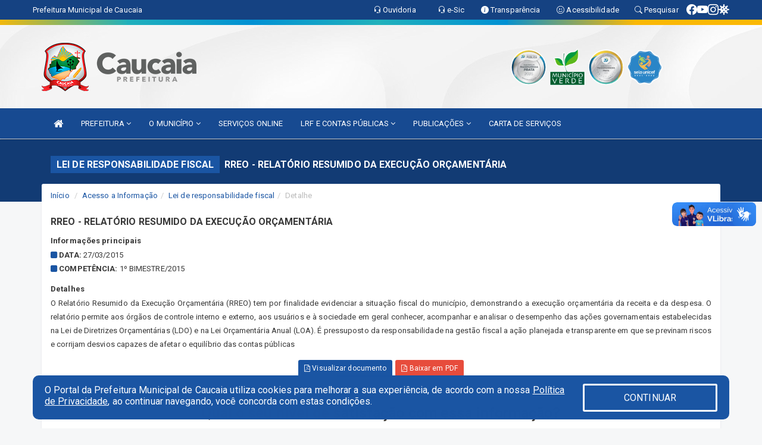

--- FILE ---
content_type: text/html; charset=utf-8
request_url: https://www.google.com/recaptcha/enterprise/anchor?ar=1&k=6Lfpno0rAAAAAKLuHiMwU8-MdXdGCKY9-FdmjwEF&co=aHR0cHM6Ly9jYXVjYWlhLmNlLmdvdi5icjo0NDM.&hl=en&v=9TiwnJFHeuIw_s0wSd3fiKfN&size=normal&anchor-ms=20000&execute-ms=30000&cb=t9sd1vj43qdg
body_size: 48850
content:
<!DOCTYPE HTML><html dir="ltr" lang="en"><head><meta http-equiv="Content-Type" content="text/html; charset=UTF-8">
<meta http-equiv="X-UA-Compatible" content="IE=edge">
<title>reCAPTCHA</title>
<style type="text/css">
/* cyrillic-ext */
@font-face {
  font-family: 'Roboto';
  font-style: normal;
  font-weight: 400;
  font-stretch: 100%;
  src: url(//fonts.gstatic.com/s/roboto/v48/KFO7CnqEu92Fr1ME7kSn66aGLdTylUAMa3GUBHMdazTgWw.woff2) format('woff2');
  unicode-range: U+0460-052F, U+1C80-1C8A, U+20B4, U+2DE0-2DFF, U+A640-A69F, U+FE2E-FE2F;
}
/* cyrillic */
@font-face {
  font-family: 'Roboto';
  font-style: normal;
  font-weight: 400;
  font-stretch: 100%;
  src: url(//fonts.gstatic.com/s/roboto/v48/KFO7CnqEu92Fr1ME7kSn66aGLdTylUAMa3iUBHMdazTgWw.woff2) format('woff2');
  unicode-range: U+0301, U+0400-045F, U+0490-0491, U+04B0-04B1, U+2116;
}
/* greek-ext */
@font-face {
  font-family: 'Roboto';
  font-style: normal;
  font-weight: 400;
  font-stretch: 100%;
  src: url(//fonts.gstatic.com/s/roboto/v48/KFO7CnqEu92Fr1ME7kSn66aGLdTylUAMa3CUBHMdazTgWw.woff2) format('woff2');
  unicode-range: U+1F00-1FFF;
}
/* greek */
@font-face {
  font-family: 'Roboto';
  font-style: normal;
  font-weight: 400;
  font-stretch: 100%;
  src: url(//fonts.gstatic.com/s/roboto/v48/KFO7CnqEu92Fr1ME7kSn66aGLdTylUAMa3-UBHMdazTgWw.woff2) format('woff2');
  unicode-range: U+0370-0377, U+037A-037F, U+0384-038A, U+038C, U+038E-03A1, U+03A3-03FF;
}
/* math */
@font-face {
  font-family: 'Roboto';
  font-style: normal;
  font-weight: 400;
  font-stretch: 100%;
  src: url(//fonts.gstatic.com/s/roboto/v48/KFO7CnqEu92Fr1ME7kSn66aGLdTylUAMawCUBHMdazTgWw.woff2) format('woff2');
  unicode-range: U+0302-0303, U+0305, U+0307-0308, U+0310, U+0312, U+0315, U+031A, U+0326-0327, U+032C, U+032F-0330, U+0332-0333, U+0338, U+033A, U+0346, U+034D, U+0391-03A1, U+03A3-03A9, U+03B1-03C9, U+03D1, U+03D5-03D6, U+03F0-03F1, U+03F4-03F5, U+2016-2017, U+2034-2038, U+203C, U+2040, U+2043, U+2047, U+2050, U+2057, U+205F, U+2070-2071, U+2074-208E, U+2090-209C, U+20D0-20DC, U+20E1, U+20E5-20EF, U+2100-2112, U+2114-2115, U+2117-2121, U+2123-214F, U+2190, U+2192, U+2194-21AE, U+21B0-21E5, U+21F1-21F2, U+21F4-2211, U+2213-2214, U+2216-22FF, U+2308-230B, U+2310, U+2319, U+231C-2321, U+2336-237A, U+237C, U+2395, U+239B-23B7, U+23D0, U+23DC-23E1, U+2474-2475, U+25AF, U+25B3, U+25B7, U+25BD, U+25C1, U+25CA, U+25CC, U+25FB, U+266D-266F, U+27C0-27FF, U+2900-2AFF, U+2B0E-2B11, U+2B30-2B4C, U+2BFE, U+3030, U+FF5B, U+FF5D, U+1D400-1D7FF, U+1EE00-1EEFF;
}
/* symbols */
@font-face {
  font-family: 'Roboto';
  font-style: normal;
  font-weight: 400;
  font-stretch: 100%;
  src: url(//fonts.gstatic.com/s/roboto/v48/KFO7CnqEu92Fr1ME7kSn66aGLdTylUAMaxKUBHMdazTgWw.woff2) format('woff2');
  unicode-range: U+0001-000C, U+000E-001F, U+007F-009F, U+20DD-20E0, U+20E2-20E4, U+2150-218F, U+2190, U+2192, U+2194-2199, U+21AF, U+21E6-21F0, U+21F3, U+2218-2219, U+2299, U+22C4-22C6, U+2300-243F, U+2440-244A, U+2460-24FF, U+25A0-27BF, U+2800-28FF, U+2921-2922, U+2981, U+29BF, U+29EB, U+2B00-2BFF, U+4DC0-4DFF, U+FFF9-FFFB, U+10140-1018E, U+10190-1019C, U+101A0, U+101D0-101FD, U+102E0-102FB, U+10E60-10E7E, U+1D2C0-1D2D3, U+1D2E0-1D37F, U+1F000-1F0FF, U+1F100-1F1AD, U+1F1E6-1F1FF, U+1F30D-1F30F, U+1F315, U+1F31C, U+1F31E, U+1F320-1F32C, U+1F336, U+1F378, U+1F37D, U+1F382, U+1F393-1F39F, U+1F3A7-1F3A8, U+1F3AC-1F3AF, U+1F3C2, U+1F3C4-1F3C6, U+1F3CA-1F3CE, U+1F3D4-1F3E0, U+1F3ED, U+1F3F1-1F3F3, U+1F3F5-1F3F7, U+1F408, U+1F415, U+1F41F, U+1F426, U+1F43F, U+1F441-1F442, U+1F444, U+1F446-1F449, U+1F44C-1F44E, U+1F453, U+1F46A, U+1F47D, U+1F4A3, U+1F4B0, U+1F4B3, U+1F4B9, U+1F4BB, U+1F4BF, U+1F4C8-1F4CB, U+1F4D6, U+1F4DA, U+1F4DF, U+1F4E3-1F4E6, U+1F4EA-1F4ED, U+1F4F7, U+1F4F9-1F4FB, U+1F4FD-1F4FE, U+1F503, U+1F507-1F50B, U+1F50D, U+1F512-1F513, U+1F53E-1F54A, U+1F54F-1F5FA, U+1F610, U+1F650-1F67F, U+1F687, U+1F68D, U+1F691, U+1F694, U+1F698, U+1F6AD, U+1F6B2, U+1F6B9-1F6BA, U+1F6BC, U+1F6C6-1F6CF, U+1F6D3-1F6D7, U+1F6E0-1F6EA, U+1F6F0-1F6F3, U+1F6F7-1F6FC, U+1F700-1F7FF, U+1F800-1F80B, U+1F810-1F847, U+1F850-1F859, U+1F860-1F887, U+1F890-1F8AD, U+1F8B0-1F8BB, U+1F8C0-1F8C1, U+1F900-1F90B, U+1F93B, U+1F946, U+1F984, U+1F996, U+1F9E9, U+1FA00-1FA6F, U+1FA70-1FA7C, U+1FA80-1FA89, U+1FA8F-1FAC6, U+1FACE-1FADC, U+1FADF-1FAE9, U+1FAF0-1FAF8, U+1FB00-1FBFF;
}
/* vietnamese */
@font-face {
  font-family: 'Roboto';
  font-style: normal;
  font-weight: 400;
  font-stretch: 100%;
  src: url(//fonts.gstatic.com/s/roboto/v48/KFO7CnqEu92Fr1ME7kSn66aGLdTylUAMa3OUBHMdazTgWw.woff2) format('woff2');
  unicode-range: U+0102-0103, U+0110-0111, U+0128-0129, U+0168-0169, U+01A0-01A1, U+01AF-01B0, U+0300-0301, U+0303-0304, U+0308-0309, U+0323, U+0329, U+1EA0-1EF9, U+20AB;
}
/* latin-ext */
@font-face {
  font-family: 'Roboto';
  font-style: normal;
  font-weight: 400;
  font-stretch: 100%;
  src: url(//fonts.gstatic.com/s/roboto/v48/KFO7CnqEu92Fr1ME7kSn66aGLdTylUAMa3KUBHMdazTgWw.woff2) format('woff2');
  unicode-range: U+0100-02BA, U+02BD-02C5, U+02C7-02CC, U+02CE-02D7, U+02DD-02FF, U+0304, U+0308, U+0329, U+1D00-1DBF, U+1E00-1E9F, U+1EF2-1EFF, U+2020, U+20A0-20AB, U+20AD-20C0, U+2113, U+2C60-2C7F, U+A720-A7FF;
}
/* latin */
@font-face {
  font-family: 'Roboto';
  font-style: normal;
  font-weight: 400;
  font-stretch: 100%;
  src: url(//fonts.gstatic.com/s/roboto/v48/KFO7CnqEu92Fr1ME7kSn66aGLdTylUAMa3yUBHMdazQ.woff2) format('woff2');
  unicode-range: U+0000-00FF, U+0131, U+0152-0153, U+02BB-02BC, U+02C6, U+02DA, U+02DC, U+0304, U+0308, U+0329, U+2000-206F, U+20AC, U+2122, U+2191, U+2193, U+2212, U+2215, U+FEFF, U+FFFD;
}
/* cyrillic-ext */
@font-face {
  font-family: 'Roboto';
  font-style: normal;
  font-weight: 500;
  font-stretch: 100%;
  src: url(//fonts.gstatic.com/s/roboto/v48/KFO7CnqEu92Fr1ME7kSn66aGLdTylUAMa3GUBHMdazTgWw.woff2) format('woff2');
  unicode-range: U+0460-052F, U+1C80-1C8A, U+20B4, U+2DE0-2DFF, U+A640-A69F, U+FE2E-FE2F;
}
/* cyrillic */
@font-face {
  font-family: 'Roboto';
  font-style: normal;
  font-weight: 500;
  font-stretch: 100%;
  src: url(//fonts.gstatic.com/s/roboto/v48/KFO7CnqEu92Fr1ME7kSn66aGLdTylUAMa3iUBHMdazTgWw.woff2) format('woff2');
  unicode-range: U+0301, U+0400-045F, U+0490-0491, U+04B0-04B1, U+2116;
}
/* greek-ext */
@font-face {
  font-family: 'Roboto';
  font-style: normal;
  font-weight: 500;
  font-stretch: 100%;
  src: url(//fonts.gstatic.com/s/roboto/v48/KFO7CnqEu92Fr1ME7kSn66aGLdTylUAMa3CUBHMdazTgWw.woff2) format('woff2');
  unicode-range: U+1F00-1FFF;
}
/* greek */
@font-face {
  font-family: 'Roboto';
  font-style: normal;
  font-weight: 500;
  font-stretch: 100%;
  src: url(//fonts.gstatic.com/s/roboto/v48/KFO7CnqEu92Fr1ME7kSn66aGLdTylUAMa3-UBHMdazTgWw.woff2) format('woff2');
  unicode-range: U+0370-0377, U+037A-037F, U+0384-038A, U+038C, U+038E-03A1, U+03A3-03FF;
}
/* math */
@font-face {
  font-family: 'Roboto';
  font-style: normal;
  font-weight: 500;
  font-stretch: 100%;
  src: url(//fonts.gstatic.com/s/roboto/v48/KFO7CnqEu92Fr1ME7kSn66aGLdTylUAMawCUBHMdazTgWw.woff2) format('woff2');
  unicode-range: U+0302-0303, U+0305, U+0307-0308, U+0310, U+0312, U+0315, U+031A, U+0326-0327, U+032C, U+032F-0330, U+0332-0333, U+0338, U+033A, U+0346, U+034D, U+0391-03A1, U+03A3-03A9, U+03B1-03C9, U+03D1, U+03D5-03D6, U+03F0-03F1, U+03F4-03F5, U+2016-2017, U+2034-2038, U+203C, U+2040, U+2043, U+2047, U+2050, U+2057, U+205F, U+2070-2071, U+2074-208E, U+2090-209C, U+20D0-20DC, U+20E1, U+20E5-20EF, U+2100-2112, U+2114-2115, U+2117-2121, U+2123-214F, U+2190, U+2192, U+2194-21AE, U+21B0-21E5, U+21F1-21F2, U+21F4-2211, U+2213-2214, U+2216-22FF, U+2308-230B, U+2310, U+2319, U+231C-2321, U+2336-237A, U+237C, U+2395, U+239B-23B7, U+23D0, U+23DC-23E1, U+2474-2475, U+25AF, U+25B3, U+25B7, U+25BD, U+25C1, U+25CA, U+25CC, U+25FB, U+266D-266F, U+27C0-27FF, U+2900-2AFF, U+2B0E-2B11, U+2B30-2B4C, U+2BFE, U+3030, U+FF5B, U+FF5D, U+1D400-1D7FF, U+1EE00-1EEFF;
}
/* symbols */
@font-face {
  font-family: 'Roboto';
  font-style: normal;
  font-weight: 500;
  font-stretch: 100%;
  src: url(//fonts.gstatic.com/s/roboto/v48/KFO7CnqEu92Fr1ME7kSn66aGLdTylUAMaxKUBHMdazTgWw.woff2) format('woff2');
  unicode-range: U+0001-000C, U+000E-001F, U+007F-009F, U+20DD-20E0, U+20E2-20E4, U+2150-218F, U+2190, U+2192, U+2194-2199, U+21AF, U+21E6-21F0, U+21F3, U+2218-2219, U+2299, U+22C4-22C6, U+2300-243F, U+2440-244A, U+2460-24FF, U+25A0-27BF, U+2800-28FF, U+2921-2922, U+2981, U+29BF, U+29EB, U+2B00-2BFF, U+4DC0-4DFF, U+FFF9-FFFB, U+10140-1018E, U+10190-1019C, U+101A0, U+101D0-101FD, U+102E0-102FB, U+10E60-10E7E, U+1D2C0-1D2D3, U+1D2E0-1D37F, U+1F000-1F0FF, U+1F100-1F1AD, U+1F1E6-1F1FF, U+1F30D-1F30F, U+1F315, U+1F31C, U+1F31E, U+1F320-1F32C, U+1F336, U+1F378, U+1F37D, U+1F382, U+1F393-1F39F, U+1F3A7-1F3A8, U+1F3AC-1F3AF, U+1F3C2, U+1F3C4-1F3C6, U+1F3CA-1F3CE, U+1F3D4-1F3E0, U+1F3ED, U+1F3F1-1F3F3, U+1F3F5-1F3F7, U+1F408, U+1F415, U+1F41F, U+1F426, U+1F43F, U+1F441-1F442, U+1F444, U+1F446-1F449, U+1F44C-1F44E, U+1F453, U+1F46A, U+1F47D, U+1F4A3, U+1F4B0, U+1F4B3, U+1F4B9, U+1F4BB, U+1F4BF, U+1F4C8-1F4CB, U+1F4D6, U+1F4DA, U+1F4DF, U+1F4E3-1F4E6, U+1F4EA-1F4ED, U+1F4F7, U+1F4F9-1F4FB, U+1F4FD-1F4FE, U+1F503, U+1F507-1F50B, U+1F50D, U+1F512-1F513, U+1F53E-1F54A, U+1F54F-1F5FA, U+1F610, U+1F650-1F67F, U+1F687, U+1F68D, U+1F691, U+1F694, U+1F698, U+1F6AD, U+1F6B2, U+1F6B9-1F6BA, U+1F6BC, U+1F6C6-1F6CF, U+1F6D3-1F6D7, U+1F6E0-1F6EA, U+1F6F0-1F6F3, U+1F6F7-1F6FC, U+1F700-1F7FF, U+1F800-1F80B, U+1F810-1F847, U+1F850-1F859, U+1F860-1F887, U+1F890-1F8AD, U+1F8B0-1F8BB, U+1F8C0-1F8C1, U+1F900-1F90B, U+1F93B, U+1F946, U+1F984, U+1F996, U+1F9E9, U+1FA00-1FA6F, U+1FA70-1FA7C, U+1FA80-1FA89, U+1FA8F-1FAC6, U+1FACE-1FADC, U+1FADF-1FAE9, U+1FAF0-1FAF8, U+1FB00-1FBFF;
}
/* vietnamese */
@font-face {
  font-family: 'Roboto';
  font-style: normal;
  font-weight: 500;
  font-stretch: 100%;
  src: url(//fonts.gstatic.com/s/roboto/v48/KFO7CnqEu92Fr1ME7kSn66aGLdTylUAMa3OUBHMdazTgWw.woff2) format('woff2');
  unicode-range: U+0102-0103, U+0110-0111, U+0128-0129, U+0168-0169, U+01A0-01A1, U+01AF-01B0, U+0300-0301, U+0303-0304, U+0308-0309, U+0323, U+0329, U+1EA0-1EF9, U+20AB;
}
/* latin-ext */
@font-face {
  font-family: 'Roboto';
  font-style: normal;
  font-weight: 500;
  font-stretch: 100%;
  src: url(//fonts.gstatic.com/s/roboto/v48/KFO7CnqEu92Fr1ME7kSn66aGLdTylUAMa3KUBHMdazTgWw.woff2) format('woff2');
  unicode-range: U+0100-02BA, U+02BD-02C5, U+02C7-02CC, U+02CE-02D7, U+02DD-02FF, U+0304, U+0308, U+0329, U+1D00-1DBF, U+1E00-1E9F, U+1EF2-1EFF, U+2020, U+20A0-20AB, U+20AD-20C0, U+2113, U+2C60-2C7F, U+A720-A7FF;
}
/* latin */
@font-face {
  font-family: 'Roboto';
  font-style: normal;
  font-weight: 500;
  font-stretch: 100%;
  src: url(//fonts.gstatic.com/s/roboto/v48/KFO7CnqEu92Fr1ME7kSn66aGLdTylUAMa3yUBHMdazQ.woff2) format('woff2');
  unicode-range: U+0000-00FF, U+0131, U+0152-0153, U+02BB-02BC, U+02C6, U+02DA, U+02DC, U+0304, U+0308, U+0329, U+2000-206F, U+20AC, U+2122, U+2191, U+2193, U+2212, U+2215, U+FEFF, U+FFFD;
}
/* cyrillic-ext */
@font-face {
  font-family: 'Roboto';
  font-style: normal;
  font-weight: 900;
  font-stretch: 100%;
  src: url(//fonts.gstatic.com/s/roboto/v48/KFO7CnqEu92Fr1ME7kSn66aGLdTylUAMa3GUBHMdazTgWw.woff2) format('woff2');
  unicode-range: U+0460-052F, U+1C80-1C8A, U+20B4, U+2DE0-2DFF, U+A640-A69F, U+FE2E-FE2F;
}
/* cyrillic */
@font-face {
  font-family: 'Roboto';
  font-style: normal;
  font-weight: 900;
  font-stretch: 100%;
  src: url(//fonts.gstatic.com/s/roboto/v48/KFO7CnqEu92Fr1ME7kSn66aGLdTylUAMa3iUBHMdazTgWw.woff2) format('woff2');
  unicode-range: U+0301, U+0400-045F, U+0490-0491, U+04B0-04B1, U+2116;
}
/* greek-ext */
@font-face {
  font-family: 'Roboto';
  font-style: normal;
  font-weight: 900;
  font-stretch: 100%;
  src: url(//fonts.gstatic.com/s/roboto/v48/KFO7CnqEu92Fr1ME7kSn66aGLdTylUAMa3CUBHMdazTgWw.woff2) format('woff2');
  unicode-range: U+1F00-1FFF;
}
/* greek */
@font-face {
  font-family: 'Roboto';
  font-style: normal;
  font-weight: 900;
  font-stretch: 100%;
  src: url(//fonts.gstatic.com/s/roboto/v48/KFO7CnqEu92Fr1ME7kSn66aGLdTylUAMa3-UBHMdazTgWw.woff2) format('woff2');
  unicode-range: U+0370-0377, U+037A-037F, U+0384-038A, U+038C, U+038E-03A1, U+03A3-03FF;
}
/* math */
@font-face {
  font-family: 'Roboto';
  font-style: normal;
  font-weight: 900;
  font-stretch: 100%;
  src: url(//fonts.gstatic.com/s/roboto/v48/KFO7CnqEu92Fr1ME7kSn66aGLdTylUAMawCUBHMdazTgWw.woff2) format('woff2');
  unicode-range: U+0302-0303, U+0305, U+0307-0308, U+0310, U+0312, U+0315, U+031A, U+0326-0327, U+032C, U+032F-0330, U+0332-0333, U+0338, U+033A, U+0346, U+034D, U+0391-03A1, U+03A3-03A9, U+03B1-03C9, U+03D1, U+03D5-03D6, U+03F0-03F1, U+03F4-03F5, U+2016-2017, U+2034-2038, U+203C, U+2040, U+2043, U+2047, U+2050, U+2057, U+205F, U+2070-2071, U+2074-208E, U+2090-209C, U+20D0-20DC, U+20E1, U+20E5-20EF, U+2100-2112, U+2114-2115, U+2117-2121, U+2123-214F, U+2190, U+2192, U+2194-21AE, U+21B0-21E5, U+21F1-21F2, U+21F4-2211, U+2213-2214, U+2216-22FF, U+2308-230B, U+2310, U+2319, U+231C-2321, U+2336-237A, U+237C, U+2395, U+239B-23B7, U+23D0, U+23DC-23E1, U+2474-2475, U+25AF, U+25B3, U+25B7, U+25BD, U+25C1, U+25CA, U+25CC, U+25FB, U+266D-266F, U+27C0-27FF, U+2900-2AFF, U+2B0E-2B11, U+2B30-2B4C, U+2BFE, U+3030, U+FF5B, U+FF5D, U+1D400-1D7FF, U+1EE00-1EEFF;
}
/* symbols */
@font-face {
  font-family: 'Roboto';
  font-style: normal;
  font-weight: 900;
  font-stretch: 100%;
  src: url(//fonts.gstatic.com/s/roboto/v48/KFO7CnqEu92Fr1ME7kSn66aGLdTylUAMaxKUBHMdazTgWw.woff2) format('woff2');
  unicode-range: U+0001-000C, U+000E-001F, U+007F-009F, U+20DD-20E0, U+20E2-20E4, U+2150-218F, U+2190, U+2192, U+2194-2199, U+21AF, U+21E6-21F0, U+21F3, U+2218-2219, U+2299, U+22C4-22C6, U+2300-243F, U+2440-244A, U+2460-24FF, U+25A0-27BF, U+2800-28FF, U+2921-2922, U+2981, U+29BF, U+29EB, U+2B00-2BFF, U+4DC0-4DFF, U+FFF9-FFFB, U+10140-1018E, U+10190-1019C, U+101A0, U+101D0-101FD, U+102E0-102FB, U+10E60-10E7E, U+1D2C0-1D2D3, U+1D2E0-1D37F, U+1F000-1F0FF, U+1F100-1F1AD, U+1F1E6-1F1FF, U+1F30D-1F30F, U+1F315, U+1F31C, U+1F31E, U+1F320-1F32C, U+1F336, U+1F378, U+1F37D, U+1F382, U+1F393-1F39F, U+1F3A7-1F3A8, U+1F3AC-1F3AF, U+1F3C2, U+1F3C4-1F3C6, U+1F3CA-1F3CE, U+1F3D4-1F3E0, U+1F3ED, U+1F3F1-1F3F3, U+1F3F5-1F3F7, U+1F408, U+1F415, U+1F41F, U+1F426, U+1F43F, U+1F441-1F442, U+1F444, U+1F446-1F449, U+1F44C-1F44E, U+1F453, U+1F46A, U+1F47D, U+1F4A3, U+1F4B0, U+1F4B3, U+1F4B9, U+1F4BB, U+1F4BF, U+1F4C8-1F4CB, U+1F4D6, U+1F4DA, U+1F4DF, U+1F4E3-1F4E6, U+1F4EA-1F4ED, U+1F4F7, U+1F4F9-1F4FB, U+1F4FD-1F4FE, U+1F503, U+1F507-1F50B, U+1F50D, U+1F512-1F513, U+1F53E-1F54A, U+1F54F-1F5FA, U+1F610, U+1F650-1F67F, U+1F687, U+1F68D, U+1F691, U+1F694, U+1F698, U+1F6AD, U+1F6B2, U+1F6B9-1F6BA, U+1F6BC, U+1F6C6-1F6CF, U+1F6D3-1F6D7, U+1F6E0-1F6EA, U+1F6F0-1F6F3, U+1F6F7-1F6FC, U+1F700-1F7FF, U+1F800-1F80B, U+1F810-1F847, U+1F850-1F859, U+1F860-1F887, U+1F890-1F8AD, U+1F8B0-1F8BB, U+1F8C0-1F8C1, U+1F900-1F90B, U+1F93B, U+1F946, U+1F984, U+1F996, U+1F9E9, U+1FA00-1FA6F, U+1FA70-1FA7C, U+1FA80-1FA89, U+1FA8F-1FAC6, U+1FACE-1FADC, U+1FADF-1FAE9, U+1FAF0-1FAF8, U+1FB00-1FBFF;
}
/* vietnamese */
@font-face {
  font-family: 'Roboto';
  font-style: normal;
  font-weight: 900;
  font-stretch: 100%;
  src: url(//fonts.gstatic.com/s/roboto/v48/KFO7CnqEu92Fr1ME7kSn66aGLdTylUAMa3OUBHMdazTgWw.woff2) format('woff2');
  unicode-range: U+0102-0103, U+0110-0111, U+0128-0129, U+0168-0169, U+01A0-01A1, U+01AF-01B0, U+0300-0301, U+0303-0304, U+0308-0309, U+0323, U+0329, U+1EA0-1EF9, U+20AB;
}
/* latin-ext */
@font-face {
  font-family: 'Roboto';
  font-style: normal;
  font-weight: 900;
  font-stretch: 100%;
  src: url(//fonts.gstatic.com/s/roboto/v48/KFO7CnqEu92Fr1ME7kSn66aGLdTylUAMa3KUBHMdazTgWw.woff2) format('woff2');
  unicode-range: U+0100-02BA, U+02BD-02C5, U+02C7-02CC, U+02CE-02D7, U+02DD-02FF, U+0304, U+0308, U+0329, U+1D00-1DBF, U+1E00-1E9F, U+1EF2-1EFF, U+2020, U+20A0-20AB, U+20AD-20C0, U+2113, U+2C60-2C7F, U+A720-A7FF;
}
/* latin */
@font-face {
  font-family: 'Roboto';
  font-style: normal;
  font-weight: 900;
  font-stretch: 100%;
  src: url(//fonts.gstatic.com/s/roboto/v48/KFO7CnqEu92Fr1ME7kSn66aGLdTylUAMa3yUBHMdazQ.woff2) format('woff2');
  unicode-range: U+0000-00FF, U+0131, U+0152-0153, U+02BB-02BC, U+02C6, U+02DA, U+02DC, U+0304, U+0308, U+0329, U+2000-206F, U+20AC, U+2122, U+2191, U+2193, U+2212, U+2215, U+FEFF, U+FFFD;
}

</style>
<link rel="stylesheet" type="text/css" href="https://www.gstatic.com/recaptcha/releases/9TiwnJFHeuIw_s0wSd3fiKfN/styles__ltr.css">
<script nonce="W5co2OaQkdbL8cEuUcMXrw" type="text/javascript">window['__recaptcha_api'] = 'https://www.google.com/recaptcha/enterprise/';</script>
<script type="text/javascript" src="https://www.gstatic.com/recaptcha/releases/9TiwnJFHeuIw_s0wSd3fiKfN/recaptcha__en.js" nonce="W5co2OaQkdbL8cEuUcMXrw">
      
    </script></head>
<body><div id="rc-anchor-alert" class="rc-anchor-alert"></div>
<input type="hidden" id="recaptcha-token" value="[base64]">
<script type="text/javascript" nonce="W5co2OaQkdbL8cEuUcMXrw">
      recaptcha.anchor.Main.init("[\x22ainput\x22,[\x22bgdata\x22,\x22\x22,\[base64]/[base64]/UltIKytdPWE6KGE8MjA0OD9SW0grK109YT4+NnwxOTI6KChhJjY0NTEyKT09NTUyOTYmJnErMTxoLmxlbmd0aCYmKGguY2hhckNvZGVBdChxKzEpJjY0NTEyKT09NTYzMjA/[base64]/MjU1OlI/[base64]/[base64]/[base64]/[base64]/[base64]/[base64]/[base64]/[base64]/[base64]/[base64]\x22,\[base64]\x22,\[base64]/DicO1dsOzF8K8RsKeWMOwwoI5acOdGlQ+ZMKWw4nCisOjwrXCh8Kew4PCisOmCVloBXXClcO/KERXehY6RTl5w4bCssKFEgrCq8OPFGnChFd3wpMAw7vClcKRw6dWCsOLwqMBYSDCicOZw4FlPRXDpEBtw7rCtMOzw7fCtz/DrWXDj8KqwpcEw6QdcgY9w4jCrhfCoMKQwrZSw4fCnMOcWMOmwoZcwrxBwobDoW/DlcOBNmTDgsOhw7bDicOCfcKow7lmwpM6cUQdIwt3F1nDlXhywrc+w6bDv8Kmw5/Do8OvB8Owwr4zesK+UsKAw7jCgGQ2AwTCrUDDnlzDncKOw73DnsOrwqdtw5YDSDDDrADChEXCgB3DjsO7w4V9MMKMwpNua8KfKMOjN8O1w4HCssKdw6tPwqJ3w5jDmzkMw7A/wpDDrxdgdsOPTsOBw7PDnsO+RhIGwqnDmBZrUw1PNj/Dr8K7ccKefCAIcMO3UsKwwpTDlcOVw6zDnMKvaFHClcOUUcOkw4zDgMOuc0fDq0gfw6zDlsKHegDCgcOkwrjDim3Cl8OvXMOoXcOMf8KEw4/[base64]/CisOpwqHDiXHDh8OEwpvCjsKEwrHDj0MiZ8Ouw5oKw4rCqsOcVFbCvMOTWFjDih/Dky4WwqrDoifDmG7Dv8K2EF3ChsKqw7V0dsKxBxI/HyDDrl8OwqJDBBLDg1zDqMOPw6M3wpJzw795EMO4wqR5PMKCwrA+egQZw6TDnsOCDsOTZQIDwpFif8KFwq52ABZ8w5fDjMOWw4Y/[base64]/CoMKZwqAISTPCjHcow6/DpMKFRcOYExLDtTcPw7c8woAIPcOjIMO/w43CvsONwrdYGQx0fkTDvB7DuB/[base64]/DmBZSEwlbNcKsUsKvNsK/XzEqWMOAwpbCq8Kgw4MAPcOnOMKpw4PCr8OhNsOAwojCjF11XMK9dWlrbMKPwpIpYkjDuMO3wpB4CzMTwoVLMsO9wrJhOMKpw7zDqyY1PHFNwpEDwrJPJ0N1BcOGRMKeeRjCgcOPw5LCnmB6XcKecAdJwp/[base64]/WsOvRk/Cqjp7wpwrXBHDrcOpU8OWw4fClUABw7fCgMK2TyDDqH53w7UzMsKQf8OadzZHLcKcw6XDkMKMFRNjTDAxwqXCqwPCjW7DhcOvZTMvKcKcP8OdwrR9AMOBw4HCnXvDtyHChhTCh2pjwrdBRGZfw5TCgcKybDHDgcOgw4TCrkZLwrsew4fDvDfCq8KvMcK/wqfCgMKyw4LCrCbCgsO5wpUyEUjDsMOcwpbDvBcMw7BJOEDDnXxdN8O+w6rDqQABw45nemHDh8KpW1pSVXs+w6vCssOMYWDDoHJYwpUtwqbCi8OlWcORKMKew6UJw5hsFsOkwq3CncKVFDzClEvCthQWwqDDhg1YNsOkUWZyYFQRwonDpsKyfE5Bfw/CgcKDwrV5w7PCq8OIecO4ZsKkw7PCjwBMaHLDhR0+woYcw7fDlsOpeDVJwrLCmRVKw5/CrsKkM8K7ccKjfCRxw6zDr2zCjFPDo2AtQMKSw40LXBUQw4JUbCXDvRQQVMOSwqTDrjpBw7XCsgHCgMOvwrjDjhvDh8KJB8OWw5fCmwDCkcO2wo7Crx/DowdEw40Mwp1FY13CpcOew4vDgsOBaMOZNjHCmsOxdxpswocZUCbCjF3CtV1OMMK7RQfCsXrDpcOXwpXCvsKqKmAxwrHCrMK6woZKwr1uw6/[base64]/CphnDjcOJXijCgm7DisOGwq8WRkx6bAzDucKrWMKgOMKMCMOEw6Qyw6bDqsOmKcKNwq5GJMKKPyvDjxF/[base64]/[base64]/wrDChsKwwpjClHXDllXDnwTDsnnCmTzDhlQawpIdWBnCjcKow4fDm8KkwpQ/[base64]/CucKcw7bDuQ/CtGzDt8Oywo1tAcOhcl0HF8K3NcKOBsKRGGAbNMKlwrAqInjCqcKhacO/w5AZwpMzaFNbw61Yw5DDu8KTaMKHwrBJw6rDm8KJwrXDjAIKYMK3w63DnXnDgMObw7tVwoFVwrLCscOSw77CvS58w4hDwohIw4rCjjfDs1FOTlVLN8K6w74PZ8OZwq/DonPCs8KZw5BRbsK7Z03CqcO1CBohFSFywqR7wqhYbEbDgMO7d0vDjMKsBXQDwplBJcOPw5TCiAnCoXvCki/Di8K+wrrCuMODYMKATifDk3lTw6NjScO+w4Ufw7wWFcOKKzTDi8K9WsKhw4bDosKRfUApBsKmwpnCnmxywqzCv0HChcORHcOfERXDpRrDuAfCocOjLHfDuw8swr1zKmxvDcOsw4tkJ8Kkw5/CskfChXXDr8KBw77DvHFdwo7DvAhpCcKCwoLCrBPDnjt5w4/DjEQpwpHDhsOfOcOMbsKLw7zCjFgkcCvDoltMwrdvRy/[base64]/[base64]/[base64]/FcO3CkxNHMKTPsKmwoYOw7jDtyNEPj7DnBoHdcKrIUwiA1ViQlgZIknColXDizfCiSoAw6UTw5QxGMKICmIbEsKdw47CtcOSw4rCoFJMw5EFasK9V8OPT0/CphJHw5RyHGzDklnCgsKpw6fCgk8qSWPCgmtIesOPw618CwE7TmtJFWVNHGbDomvCiMKwVB7DjgjDokTCrB/CpRLDgz3CuC/DncOuL8K+F1fDvMOLfUkBOD5DXB/CkXg9ZztQZcKow4nDpcOpTMOKbMOCEsOXf3IrVXZ3w6TCh8Ouemh5w5bDoEvDpMK9w67CqVvDo1ohw54awq0LLsOyw4XCglJ0woLDtGDDgcKGBsOxwqk5FsKpCTM4MsO9w7xmwpHCmgjDpsO5woDDqsKJw7JAw7fDgW/[base64]/[base64]/Dh2nDiH81HQBhKMOLfSxAw4JgMMKcw6dzwpxxeAopw6Qgw7TDgsOKGcOBw6nCngnDqV0EbkfDrMKjIhkaw57CnQLDkcK8woYVFjfDhsKrGlvCncODRFwve8KWYcOcw6MVTg3DqsKhw7jCoHPDs8O+cMOcMcKnYcO/[base64]/K8O7VBIWXsKDw4nCoihgTsKNVsKPZsO0CBrCtEzDgcOXw5/CjMKewpLCoMOdRcKfwog7YsKfwq8bwoHCgQEVwqp2wq/DkCzDiXg3P8O1V8OBUQEwwq8cO8ObGcOFZllsNkbCvhjDpknDgDTDtcOANsOmw4zDiVB0wpUnH8KQIQLDvMOsw5ZAOAhNw7JEwppOV8Kpwrg0DTLDjxgVwqpXwoYCC385w6/DpsOmeVPDqAXCpMKxJMKdK8KHLzs/[base64]/CsmYZHsOJWEcPZsKIBcK8CRPCqREJCEdZPAgbV8KowrVIwogew5vDvsKuPMK5BMOLw4TCm8Olc07CisKjw5/DjiYGwrBxwqXCm8OgM8OqIMKCNBROw7Jpc8ONEXQjw6jDtx3DvHhMwpxbH2LDv8KyPTZBARbDnsOKw4R/McKUwozCmcO2w4zDgTsuWn/CsMKUwrnDu05ww5DDq8KywoF0woDDusOiw6XCnsKQfW0pwrDCoALDiHYbw7jCjMKBwrBsNMOGw6EPE8KuwqlfA8K/w6HDtsOxdsOVRsOzw6fCqx7DqcK8w7UyQsOtH8KZR8OpwqjCjcOSTsOsQ0zDgiskwrp9wqDDvMK/GcO3GcOFGsOlCjUocw/[base64]/DmjdPw5nCtSjCqcKZw7jCjlxVC2U4wqbDhlrCuMOXw55Dw6Btw43DkcKswrMFSg7Ct8K6wpU5wrRGwqDCr8K2wp/DnitrUzBsw5AFEzQRRDfDucKWwohtY0VjUWl4wojCvE7Do2LDuzzChC3DrsK7YjcUw5fDjlNdw6XDisOZUS7DgcO5K8Kow4hPGcKrw7Z4ay7DplrCi3rDt0VEwqhGw7olRsO1w6YWw45+IgZew63Cgx/DuXENw4lcfAvCu8KQSS0fw64/VMOLE8OWwoLDucKbI0N5w4cywqAmEMKdw40pLcKhw655UcKlwqxvXMORw5wFAsKrCMOFDMKCFsOTbMOdMTTCosOow6BFwrTDizzCjFPCocKiwog1IVkyK0LCnsOEwqLDlQLCicK/acKfA3YnRMKFw4IEHcO6wrYVQsO2wpNaWMOZOMOaw6UIL8K1DcOswrHCrSp2w4osD3/[base64]/Dg8KXw69scVh7CcKLwpMbecOSE1dZw680wrtTPSTCvMOjw4nCncOOFywHw7jCi8K6w4/DpyrDrkLDmV3Ch8OUw7YDw6oVw7/DnynDnRAHwrx0cxTDsMOoGBrDscO2AjvClsKXcsKOCU/DgMKAw5XDnlE5ccOSw7DCjTkvw7ECwq7DnScbw4QicAZ2asOCwpxdw4Mxwq0LDH4Kw4ttwqp8QDtuIcKzwrfDqjtjw6tMfU0ScXXDqcOww6V6dMKAMMOpC8KCFcK8wo3DlC9pw7XDgsKwDsOHwrJoIMONDBxCDl17wpJpwr1/NcOlKAXDhAEJMcK/wrDDkMKow6EhABzDpcKpEH9NAsO7wqLCvMO3wpnDsMOawqHCosOUw7fCvw1rK8Orw4o+PwJWw7nDihvCvsOpw7nCpMK4QMOswoHDr8K2w4XCg11/w4czLMOhwpNVw7Fmw7bCrMKiHHXCvwnChAh9w4dUSsOTw4jDusKEZMK4w7HDlMKzwq1EPhDCl8Ogw4/Ck8OJbXXDuF83wqbDmyw+w7vCpXLCtHt4ZnRAXsOLJ15kWxDCuWHCs8ObwpPCisOWVhXClVXDoiI0UW7CrsOBw6xHw78FwrJqw7V1NivCmXbDi8OGA8OdOMK4aD4iwrrClnYTw6bCj1XCvcOlacOKfkPCpMKPwq/DnMKiw5sKwovCosOCwrvCkXpNw6srNy7CkMKPwpXDqsOGV1cIJgE5wrYkRcKCwo5AOMO2wrfDrsOZwq/DpcKjw5FFw6DCosOOw4FuwrZ7wonCjQ8uDcKiYRJ1wqXDosODwqt+w55Xw5jCsjkobcKnD8O6GRI/AVdfPTcZdw3CiTPDpw/[base64]/[base64]/wrISL8K0S01ewr9cw5AsAMKXw7vDiVMkcsOGSi4aworDr8Odw4YYw6Y4wr5pwrDDqMK6VMO9E8OfwpJdwo/Ct1LDhcO3K2BVbsOvBsK+UllbW3rCicOPXcKgw4QCOMKBwq1MwrB6wplFP8Kmwp/[base64]/CocO2w4c7CSUJdsOyw5DDlRppw7F+w77Dhm9SwovDpkjDiMKIw4LDl8OMwrzClsKcUsOMZ8KHZ8Oaw6R9w4Zxw7BWwqvCi8KMw6sJJsKYR03DoAHCmjnCqcOAwqPCgC3Cp8KodDdTQgzClQrDpsOELcKDR1vCm8KwFnEoV8OPdVvCisKsMMOEw5haYHsWw5/DhMKHwobDkS0awr/DrsKlFcK+LsOlWWXDt21rASPDgWXDs1/DmzQnwrNjP8KJw70EF8OST8KHBMOawrZaDgvDlcKiw5BIFsOXwq1owrPChksuwobDqWobYyYEFB7CqMOkw61TwpjCtcOLwqdEwprDn2gMw7E2YMKbccOIR8KKwr3CqMKmL0fCkgMxw4cqw7oXwodDw4RdLcOHw6fCoxIXPcOIL1nDqsKtCn/DuEVoXFHDsy/Ch3/DsMKfwppTwqtSOxrDtCEOwq/CgMKYw6lKZsKxeBPDtiXCn8Oww4AFdMOQw6J3BcKwwqnCoMK2w5XDvsK2wohkw4ktUsOWwpIJw6DCiR1cE8O5w5PCm2RSw6zCh8OHNhlFw6xYwpDCpsKgwrcMPsOpwpo/wqfDicO2KsKcBcOTw7MKHDrCg8O4w59KCDnDpTbChAkRw7jCrGR2wqnCvsOoOMKPX2AUwq7DscOwA1XDnMO7AnrDjFDDpWjDpj8LXsO6M8KkacOiw6New7EWwpzDgcKkwq/[base64]/Dp8KqwrcVwqzCvn/DjMKfw40JYQECwpkGw4TCuMK3QMKuwpXDqcK8w6hjw7PCqsOhwpoZAsKYwrwNw63CiQgCCyE2w4/DkDwBw4jCicKlDMO3wpUAJMOwbsOswrQ0wqDDpMOEwofDhVrDoQfDqibDslTCn8KBeXjDtMOOw4NUP3HDmTLCg1XDvAvDlTspwo/ClMKYeXU2wo8+w5XDrcORwrsZCcKNdMKHw5lHw5tIWsK2w4/Ci8Oow7hhScOuBTrCmSnDh8KcVA/[base64]/wqNcwqpiw7xkBXR/CjQZw6zChzZELsOuw73CvsOnU37DsMKdV0sxwrltKMOLwrTDlMO4wrJxBD4aw5V+JsK/[base64]/Ci8O5w7LCsMOWwpEWVcOnClzCuwc3wqQowroXNcKYMn1YAwvCsMKyaCVbWk9VwqAfwqDCviLCukZkwrd6EcOLRcO2wrdNV8O6Nk0fwqPCusOwbMOnwovCtHoeP8KQw7TCmMOScTLDtcO8csKFw6DDjcK3JsOSccOcwp/DmkU5w5E4wpXDmX0DfsKjTDRMw5DCqSHCicOZZ8OLb8OKw73CpMKIZcKHwqTDhMOpwqFrXnATwp/CvsOow68OTsObbsKkwr1DJ8KXwoEEwrnDpcOQIcOgw5LDiMKXCljDpgLDvsK2w4rCmMKHUghZGsOXYMOlwoQ4wqBuEU8YITF+wpzCp1vCp8KNLxbCjXfCl0gUYCfDvTA3LsKwW8KKNU3CtgTDvsKHwqlVwqESGDjDocKsw6w/LH3DoiLDqHY9FMKpw53DvTpYw6TCo8OeFk0xw47CkcO8D3HCnnMWwp5ZXcK0XsKlw7rDhmHDucKUwqTChsKXw6F0VsOSw43CvhdtwprDhcO/b3TChR4UQynDlkHCqsKfw5diciHDmEjCq8Oaw4E/[base64]/CvgrDpMKBw6tlw7TDlMKWQsOEwphgBlVjwoHDoMOaYxxHMsO/[base64]/ZiTCmsOQw7nDmcKCWMKMw4I5NX7CoFhUDwjDjMKYHwDCvXXDkxh/[base64]/CkMKMXzXDrWXCgsKySsKQwprCoUJawqTCosO1w79ZXMKSRHzCpMKZSl53w5nCsSRfYcOowoNcbMKaw7BTwrE9w5Mew7QFWsK4w6nCpMKpwq/DuMO+Px7Dt2LClxLCuj8Qw7PCsTkFOsOXw4M8PsK/[base64]/CjsKbHSoXw4zCtgbDlBNlwpkuw5/Ctn81YBgaw6bCnsKxd8K/DT/CvW3DkMK/w4PDsV5Eb8KUNHDDhhjCjcKuw7poF2jClsOHYwU1XwvDmcKdwoVpw5bCl8K9w6rCqcO5wrjCpDLCu1QzG2Fuw7DCusOMJjLDhsK0wqptwoLDjMOWwo/CiMOqw4/CvMOxwrPCpsKBDMO3QMK7wo/CsnJ7w7TCuCAwf8KOVgM+CsOHw4FJwo1Nw4nDucOSaUd2wpMvaMOVwrR9w7rCqUrCrl7Cqj0Uw5jCgnVJw6YNaWfDrA7Do8O1bsKYciB/JMKaT8OULVTDsz3Cu8KDdATCrsOewr7Cjn4QGsOGesKzw4ssfcOMw5TCqhZuw5vCosODGB/[base64]/[base64]/[base64]/[base64]/CnSfCrUh5YgzDnjTCqRXCosO/DMOwfFN+HXDCn8O1OHPDscOFw5PDucOTOBYrwpPDigjDlsKCw75Rw5QrLcK8O8KgM8KrPzLDhR3CvcOyI1Niw6tUw7RfwrPDn38pSEg3OcOVw6FYZTTDnMKdW8KiPMK0w7Vbw6DDnDbCrH/[base64]/Dn0zDtHMaLl5rQcKfwqA6esO5w6TDmCYpNcOPwq3CqsKidMOZHMOJwpwbNMOHKy0eFcOGw7rCgcKRwo9lw4AQXUDCgibDoMKWw5nDrsO+CBB7Z3wSE1DDmELCjT/CjTtZwovCrWjCtjHClcKTw50Hwp4tP2dLJcORw6zDkTAOwpTChw9Awq7CpE4Ew55Vw6Naw587wpbDuMOpIcOiwq96ZlVvw4vDp3fCoMK/Ey5BworCnw85AMKHLyYkHCVHK8KKw6XDicKgRsKsw4fDqB7DgzrCgCZzw5DCtn7DjD7DosKUXFkhw6/DhxXDlD7ClMKhShobU8KZw5cOBzvDkcKGw5bCoMKIX8OxwoZlJCVjaBbCnn/ClMOCEMOMLGLDqTF1esKdw480w7Bww7nCjcOtwpPDncKULcOpOjLDvsOFwo/CvVpmwqppZcKow7hyf8O1LGDDu1TCoTA+DMK4fC3Dj8KYwo/CjB3DlCXCo8KSZW5mwpTCgiTCvF7CrA4oL8KKGcKqK0TDtcKkwojDosK4UTrCn0MYLsOnMcOrwqBSw7zCm8OcGMKaw67Cj3DCug3CjzIEfsK9fRUEw63ChRx4R8OawpLCq3jCrjtWwo4pw74lBBLCikbDmhLCvC/DjQHDvzvCjsKpwooiw6tcw5PCl21fwrsDwrvCsCDCqsKcw5LChMOSYcO1w7xeCx0vwqfCkcOCw4YHw7nCmsKqMgbDiw/Dq0DCpsO6asOCw4lYw6Vawr5Ww6YFw4Y3w53Dh8KtVcOQwo/[base64]/[base64]/DmMO1a8KfTcKUOEnCjkPDjMO7Sy0iL0lww6d0MD3DksKQUsOsw7DDnQ7DjsKNwr/[base64]/ZX/CjMOqwq89ScOaG8KoecOdK8KZwqEcwr7Cug1cwoAfw5LDhlJuwqzCr2g3w7vDsGVuDsOfw6dYw4DCjU3CgF5Mw6fChcOvw5LDn8Kgw75cF11rRU/CjgVMTcKrMiHCmsK7e3RwbcOAw7oGUCJjVcOIw57CrBPDksK6EcO4S8OePsOhw49xeHo3VDwGQgBuwr7DvkQuBxp0w7lKw4oKw6jDrRFlFzRuIUjCo8Khw6cFWyAYb8O8wqbDuGXDr8KgBHXCuxVzOwJ8wp/CigswwosZZ2TCp8O7wpbCqxHCgFrDqC4Cw5/[base64]/Cr8KCw5FbVVfCvn7DscKhNcKyw6rDqH09esKawpvDqsKnA3sgwo/CjMO6TMOtwqLDjz/DqQwJZsK6wpHDkcOyYsK6w49Rw4c4VHDCtsKGFDBFIjTCo1TDlsKJw77CocOBw6HCtMK/UMKLw7bCpBLDnibDvUAkw7HDscKDSsKBH8KzPh4zwpsSw7cGbi7CnxF+w4PDkCHCuGJsw5zDqRrDo0R4w63DoGciw50Ww6zDgDTCt34fwobCnnhHHm9/[base64]/[base64]/TMKBwrXChMKuwpDCoMKgalPDiMKgO3fDpg9ha3Jmwq57wpc8w4TChMKiwpjCuMKPwpZfERnDm3wkw7bCg8K8bmhIw4BAw7xGw4vCqcKpw7DDr8OSSDMNwpwAwqNOSSbCvMK9w4oawqRAwptmbADDjMKzKiUMUz/CkMK/MsO5wqLDpMOed8Kkw6oPJcKswow2wqHCo8KYWXpnwo02w4RkwpE7w6LCvMK0S8Kkw4peeAvCtkcCw40JUQYAw7cDw7fDtsO7wp7Dp8KDw64rw45ZDnHDhMKUwpXDlG7CgcK5QsK9w6bChsKDDsOKD8OUAnfDt8K9WynChMK/M8KGWHnCg8KnTMOkw6YIV8KDwqLDtEN1woFnRRMiw4PDtyfCgsKawoDDnsKzTBl9w4vDpsOZwrnCn37CnAlhwqlvYcKxa8OcwqXCusKowpzCjnHClMOhXcK+CsOMwoLDo39iQR53H8KqU8KaH8KFwqLCncOfw60Nw6VGw4HCvCUnwpPCoGvDi0fCnmDDvEoBw7/DpsKiBcKbw4NBcRw/w5/CrsKnJX3CrjMWwoUbwrR5MsOGJ3w+V8OpMm3DhUcmwp4iw5DDoMKoWcOGI8OUwqZfw43CgsKDPsK2YsKmasKdFFd5w4HCj8OfdlnCkRDCv8Oaf25eKyxLXgfCksOQK8O1w4JVFsKhw5tHAV7Doh3CrXzCqyfCscOKcArDvsOIPcK5w6MoY8KBPA/CkMKoKQcXccK5NwBsw5V0csKbeDHDkMKuwoLCoDFTBsK5fR0QwqA1w5XDl8ODTsKEA8O3w6JJw4/[base64]/wrvCi8KILsOKTlLDmUE2wp3CtMOqw7TDmW4fw4HDlsKaQ8Kwdk5TdinDvnkLU8K9wqLDpGsDOFl2VALCjkHDvScNwqYyF1/CsB7Dm3dRfsODwqLChGPDh8KbYmtBw71semBcw4TCi8Ogw7kTwpYGw7lKwrPDshcKdVHCkGkAYcKOOcK+wrHDpjXCsDXCpBcyUMKxwrhkLyTDkMOww4XChw7CucKNw47Dm2VdGSrDtj7DmsO4wq1ewpXCtnZvwq/CuxEmw4PDpkEXNMKHVcO5fcKBwppkwqrDpsOBKCXDj0jDuW3DjBnDlx/[base64]/[base64]/Cpg3DqcOWwrLDi8KNw4jCmMKbw5ZMTMKJCg3CiMOkOsKZesKuwrwqworDuFo4wrTDoXNtw53DqHN8YizDhVLCscKpwoDDqsOrw7drPg98w4rCjMK8XMKVw7RYwpPCq8Otw5/DncKnOMK8w47Cp0Evw7k8X0kdwqAtfcO2Zzprw5Eewo/[base64]/w7UBw5LDi2jDty9jY0vDtEvDmEI2OEzDinHCiMKPwqHDn8KDw506G8K4d8K+w6TDqwrCqVbCmjfDiD3DjlnCqcKuw40nwqwww6JwO3rCqcKZwprCpcKsw63DpSHDs8KBw5MQICwvw4Uvw4ECFAvCiMOnwqoaw7kkbx3Cr8KFPMKOQnQDw6pzG1DDmsKtw5zDpcOnZm/CnSHChMOwYMK/DcKEw6DCo8K7LmxMwpvCpsK1AsK/DDXDrVjCmcOXw64hG2zDnCXCi8Ouw4rDvRokYsOvw6wBwqMJwpgOQjhVPhw6w4nDsxUoK8KFwrJhwqVkwqjClMKvw7vCiUsIwrwIwpQ9SFBXwrlfwrw2wqPDrBs/w6PCssOCw51PcMKPccOJwoIIwrXCvR3CrMO4wqPDosKFwpo9YcOCw4xedcKeworDoMKMwoZhSsKzwrFXwpnCtmnChsKzwr8LMcO6emRKwqrCn8KGLMOpZ1VFQMOrw45rQcK/dMKnw4ImCgQ3TcO1BsKXwrpxMMOKTMOPw55ew57DuDrCssODw5zCo1XDmsOMAW7CjsK9IsKqNcOfw7rDih9UCMK8wpnDvcKjScOtwoclw5vCigt5w6xEX8K4wrbDj8OCWsONbFzCs1kUXxhgYw3CpTzDlMOuPF5FwrLCinp/wqXCtcKJw7bCn8O8Ak7CgxLDhibDikZKF8OILRUBwqzCq8OGDMOrNmMNUsK4w7kLw7PDqMODbsKofEzDjCDCl8KUNMOwJsKdw4Ijw4/ClTZ/ZcKQw680woRtwopZw5Ncw7JPwrbDk8KvR1rDpn9cbwTCoF/CpBwcQThawqUVw4TDqsODwoomXMKSDGlxZcOAEcKwU8KQwpdjwoxcHcOTH2NKwpjCmcOfwrLDvDFMakfClDpfHsKFdEPDj1zCt1jChMKvd8Ogw6/ChcOtccOKWWbCuMOlwpRgw5I9RsOgwqXDjWbCr8KZUVdjwq8RwqzClz3DsCfDpDYAwr95KhDCucO7wrXDqsKLasOXwrnCpTzDlQNzRSrCqAkMRWFmw5vCscKeL8Kcw5hcw7nCnlvClMOGWGrCssOVw4rCsmMvw5xfwpHDoU/DisOCw7EewoBwVRnDhgHDiMK8w7MjwofCu8KDwqvDlsOYLgATw4jDijgyL3nDuMOuMcO0DcOyw6ReAsOnLMKfwr5XakxQQwlAwrDCsWbCo0RfFsOjdzLDu8KEPRPDs8K4GsKzw5RxXBzCgj4sLBjCmGN2wpdewqrDoWQiw4IZAsKTT1d2NcO/w4tLwpx3Vw1kBMO1wpUbfsKycMKtQsOxegXCmsOnwqtQwq3Dj8O5w43Di8ObbALDoMK3NcOELsOcCGXChnvCr8Oxw6fCqMOow6NMw73DvMO7w4bDocORRCI1H8KXwo5sw5HCkWInXWPDnxA5VsOrw5fDsMO1w6M5RMKyE8OwTMKWw5/CjgZ2L8O8w5fDlHjDm8OrYgwuwp3DlBRyFcK3fh3DrMKfw4tmw5BHwqfDlwRsw67Do8K0w6XDvG1PwqfDj8ObDXVBwofCncKxUcKGwoZ3VmZCw7UqwpbDhHMHwqnChAxfYSTDsgzCnTnDr8KbB8O+wrsndwHDkDfCrxnCjgTCul1nwoAWwoVpw7/DlSbDiznCrsOiQHTCkCrDjsK3OsKEIi58LkrDnF0hwo3CusKaw6TCrcOuwqPDiDLCg3bDh2PDjyPCk8OQW8KFwo0vwrNlKHJ0wqjCu2ZAw7kOH1Z/[base64]/DjsOXOMK/woHDo8Kxw7vDkTM9R8OTalvDu8OJw45Tw7rDosOCY8KNYxvChlDCk2t0w7vDl8Kdw7lDN0QMB8OpKnnCpsOkw7/DkEBLaMOgQgDDvnABw4/[base64]/CmUrCg3lKHMOjwo5rT8KiI0LCvFVgwo3CrMKyw5/Dn8OPw7TDvyzCiF7CrcO/wpg1wozCpMOsTk5RccKcw6LDhXPDsRrCmx3CrcKcORRnHlpdH0V1w6JRw7BUwqbDmcKUwohvw5fDt3rCkF/DlRM4QcKWNBBNJ8KSD8KvwqvDm8KAb2cDw6PDqcK5wrlpw4zDj8KFYWfCr8KFTwvDoEM/wrspFcK3d2oaw6RkwrlUwqrDlRvDngUgw6bDksOvw4hMScKbwrbCnMOAw6XDsh3CjXpcXy/CjcOeSj8rwpN/wpkAw63DiwkBEMK2SH9AUVzCv8KTw67Dsm1IwqcgI2AMAyAww5MJVRc8w7MLw68cSEFZwr3Dh8O/wqnCnsKYw5ZwGsOrw7jCksKBNkDDkXPDl8KXOcOsRsKWw7PDl8KDSQlWbFHCtm0uCsK9fMKfZz8sU3MIwr9zwqfCksKKYiATHsKawrDDpMOfC8O8w53DoMORHmLDpkZgw4QkGUhKw6wpw6HDh8KBIsK5Xgkxc8K/wr4df0V5d2zCi8Oow6ITw4LDoCfDj082VHlFwqlEw7PDqsO+w55uwq7CizTDs8KkAsK9wqnDnsOcfEjDsQfDpcK3wqkNVlASw7wuw71owoTCtSPDkjAqJ8OGVihew6/[base64]/woXDrcKow6w8wrV2P8KIVsOMw7DCssOmw7zDlMKXwpI1w5XDqxJ6P0I6WMOmw5k2wpDCvG3DsAvDq8OBwrDDqhXCpMOfwqpXw4bDhVnDpDsew5tQHMKuaMK2IlDDpsOkw6RPC8KpDBwKVsKKw4pMw77Cv2HDh8K+w5s1LFsDw4Y/SnZtw4dUe8O0G2PDmsKIdm3ChMKPCsK/IT7CqQ7CtsOfwqfCksOJBX9QwpNHw4pDC2NwA8OfOMObwqXCusOAE2DCj8Ovw60lw5wHw5BDw4DDq8KnesKLw4/DkVLCnGLDiMKKNcKQHDcQw43DssKBwonCrTdVw6fCgsKrwrQfLcODI8OqCsO7WSp2acOfwpjCrUl+PcOZRVJpVjTDlTXCqcKHLShmw6/DuyJiwqNnJDbDmCxwwrLDuA7CqXUIZERUw7nCgVxQX8O0wrI5wqLDqTgdw7zChRVQYcODW8OPKcObIsOmQwTDhD5Hw7PCuTTDmSt0dsKKw5QRwrfDqMOuQMOfBXfDmcOSQsOGQcKMw5/DoMKBDjBMLsO/w4nCmCPCpVoJw4EBVsKhw5nCrMODHA4ieMOYw6TDu2gcRMOzw53CpkHDvsOEw7tXQVZkwpXDgnfCisOtw7R4worDvMKnwqrDsF4YVW3CgcKNDsK5woPCisKLw7oyw7jCh8KbHVDDnMKAVh3Ch8KTUjPChVLCg8OSXRbDrGTCmMOQwp59FcOVHcKzN8KmXj/DsMKIFMOCPMOGGsOlwpnDpcO+UEp0wpjCosKANRXCscOaKMO/EMKrwrdgwqVicsKJwpLDlsOvfcO+EifCnGPDp8OVw6gTwq98wopQw4HDqE7Cr2jCgyXDtQDDqcO7bsO6woPCgcO5wqXDtMO/w77DrkwmdsOFe1nDiCwPwoHCinlfw5dyHW3DpA3ChC7DusOaWcKbVsOPGsO0NgJ/Ii4XwopxScK/w7vCj1QVw7g+w6HDi8KUW8K7w5luw47DhjXCuh0aAwDDtRbCmxUlwqp/[base64]/[base64]/[base64]/CgyVtecK2OxjDtnNOG2xyA8OaDEkTVU3DrmnDpVbDvsKSw47CrcOGecOmHXbDssKxTk1REsK1w71bP0rDjlRDPMK8w5bCrsOMVMOVwprCoGzDqsK0w4cewo3DqwTDt8Ouw5BSwotSwqTCgcKIQMKVw5ZYwoHDqnzDlkFewpvDlS/CkAnDhsKCFcKwUMKuJD9/[base64]/CiMKZeBIrw5zCrm/ChMKFwpBMN8ODwpbDqkw7WMKLJ2HCpsOAcMOxw7okw6FSw4B2w6MPPMOeYSIZwrNaw7XCusOeengyw5jCp28YBsKdw5zCiMOEw5IzT3XDmcKlUcOlBgDDiS/DnUDCt8KATALDjhjCjmDDu8KHwqrCikMOP38/cDQCe8K3YMKJw5nCrW3DlUsSw7bCiGBeHmHDnxvCj8OEwqjCnzYZfcO6wpMMw4Rxw73Du8KHw6wdWsOoIQgpwpplw6TCh8KqYHNyKDsEw7xYwq1Yw5zCim3DqcK6w5A3BMKwwoHCgGnCsCvDt8Ksak/DtzlDIivCmMK6ZS1lRV/DpcO7fAl5VcOXw6tJFMOqw67CijHDs0RWw4NQBRhYw6wVdm3Dj0fDpx/DmsO1wrfCuQs6eF7Cs1tow63Ck8K7PlB6QhPDmT8OKcKtwojCoGzCki3Ct8KiwojCqDnCrHnCusOew5rDpMOueMO6wrlUEWoMc1LClUPDoV4Aw6jDuMOOBiAgT8KFwoPCtEbCoR0ywrPDvHYnccKaXwnCjSvCtcKDLsOBegbDg8OnbMKWNMK/[base64]/OSjCuwcMZ8OqSVhsQ8K7OsKKwpfCrcOow7rChlgqUsOgwr/DrsOyOCTCpjoUwovDhcOSFcKiPE4fw7LDhDt4dCICw5ANwrwOPMO2DMKeFBjDjsKfcFLDoMO7Ji3DvsOkFTpVNisiLcKKw54iGnR8wqggDETCqVI3aAVLUFk/YyDDj8O6woXCn8O3VMOcGT3CsBfDvsKdc8KHwpvDqjoKDgIHw4LCmMOEEDXCgMK+wqx1DMOhw5cfw5XDtEzCjcK/[base64]/DiFEJamcpKsOARwZww4fCkkXCocKPeMKsw53CsGtiwpx4ZFVxVATCh8OPw5IcwprCksOCJXtkasKdS1jCkirDn8OXZ058PUHCuMKSADJoZhQvw6ATw5bCih7DtMOGW8OnWH3CrMOBJSnCkcKmHhs3wojCrF3DjsOLw4nDpcKqw4gTw5nDiMKVXyfDmHDDungcw4Uewo/CmCtswpHCgB/CvgxBw4DDvDUddcO9w5bCjDjDuhtewrQLw5LCusKYw759F3FQCsK0DsKBFcOSw7l+w4HCl8K9w71GCCc3DcKKCCoVPHMuwqjCiAXCniAWdDwTwpHCmDwdwqDCijN8wrnDux3Dl8OQJ8KiHg03wqrCscOgwrbDlsODw7HDhcO/wpvDnsKZwoHDhlDDqlstw4p2wpTDphrDu8KuBAowbTx2w4kHEit4woEFfcOyY0cLXTTCosOCw7jDrsKzw7hxw7BGw59wVGfClkvCmsK7DzclwqQJAMOVdMKAwo8YYMK6woF0w5FkXWYyw6oow6c5YMOADmnCrz/CrgJCw5rDhsKfwp7ChMKCw4/DkTfCuljDncKOWsKPwpjCnsKcHcOjwrHCjwUmwrA5CsOSw4gkwoowwoLCqsOmbcKPwrBKw4kORhfCs8Krwr7DrQ9dwp/[base64]/[base64]/Cq2Qxw6vCscOJw4lRJjRJwpDDucKaUx1iXkjDn8OUwpzDp09mP8KfwqHDqcKiwpzCt8KfPSjDpWjCtMO3S8Oyw4JyIBYGdxfCuEw7w6nCiG1yasKww47Ci8OpDQA9wq97wqTDozrCu3Ihwo1KRsOeNAEhw6/DmkXCi0dDfUXCvBxycMKBM8OGw4HDmE0SwoJJRsO9w7TDrMK+BcKVw7/DmMK6w5JGw7E+a8KbwpHDuMKOMx17IcORT8OFG8OXw6VzH1lgwpIww7kGcTogHTPDqGs6DMKZRGAYW20Xw5B7B8ONw5vCk8OmBABKw7VlJMKFNMOzwqxnSn/ChHcVf8KtdhHDt8OIHMOrwo8GPcKQw7vCmTcWwqkuwrhIb8KIISzCncOYP8KJw6bDscOowoQ7QyXCtE3DrCkJwrwOw7HCj8KRVV/Dn8OFLVfDsMOjRcOidyXClhtHw41IwrzCgDIpU8O8LRtqwrkia8KkwrXDpF7CmkbDmX3CjMOuwo/[base64]/CicOwPsOQGcOjw4xMYXNcWsKlw4nCh8KaQMOnC3BWKMONw5N/w6jDsEwbwpjCscOIwoc3wrlcw7fCqSTDrHHDvk7Ch8OjS8OMekhSw5/DhV/[base64]\x22],null,[\x22conf\x22,null,\x226Lfpno0rAAAAAKLuHiMwU8-MdXdGCKY9-FdmjwEF\x22,0,null,null,null,1,[21,125,63,73,95,87,41,43,42,83,102,105,109,121],[-3059940,550],0,null,null,null,null,0,null,0,1,700,1,null,0,\x22CvYBEg8I8ajhFRgAOgZUOU5CNWISDwjmjuIVGAA6BlFCb29IYxIPCPeI5jcYADoGb2lsZURkEg8I8M3jFRgBOgZmSVZJaGISDwjiyqA3GAE6BmdMTkNIYxIPCN6/tzcYADoGZWF6dTZkEg8I2NKBMhgAOgZBcTc3dmYSDgi45ZQyGAE6BVFCT0QwEg8I0tuVNxgAOgZmZmFXQWUSDwiV2JQyGAA6BlBxNjBuZBIPCMXziDcYADoGYVhvaWFjEg8IjcqGMhgBOgZPd040dGYSDgiK/Yg3GAA6BU1mSUk0GhkIAxIVHRTwl+M3Dv++pQYZxJ0JGZzijAIZ\x22,0,0,null,null,1,null,0,0],\x22https://caucaia.ce.gov.br:443\x22,null,[1,1,1],null,null,null,0,3600,[\x22https://www.google.com/intl/en/policies/privacy/\x22,\x22https://www.google.com/intl/en/policies/terms/\x22],\x226SZERheFqNPm+utzhhm5h5XSUERllSD3eVRLAfNXdDw\\u003d\x22,0,0,null,1,1768034282321,0,0,[207,152,105],null,[33,14,209],\x22RC-POF6QNATZF_jMQ\x22,null,null,null,null,null,\x220dAFcWeA4HAf39wtJ16T8QVWJPTK0lzg3d7ZU6mJ-33fEiCSM92MkSMmwuOB9Y3yhhh_dXn08UJjdHjDaFFuDc5oc9ZrLTE2kM7Q\x22,1768117082369]");
    </script></body></html>